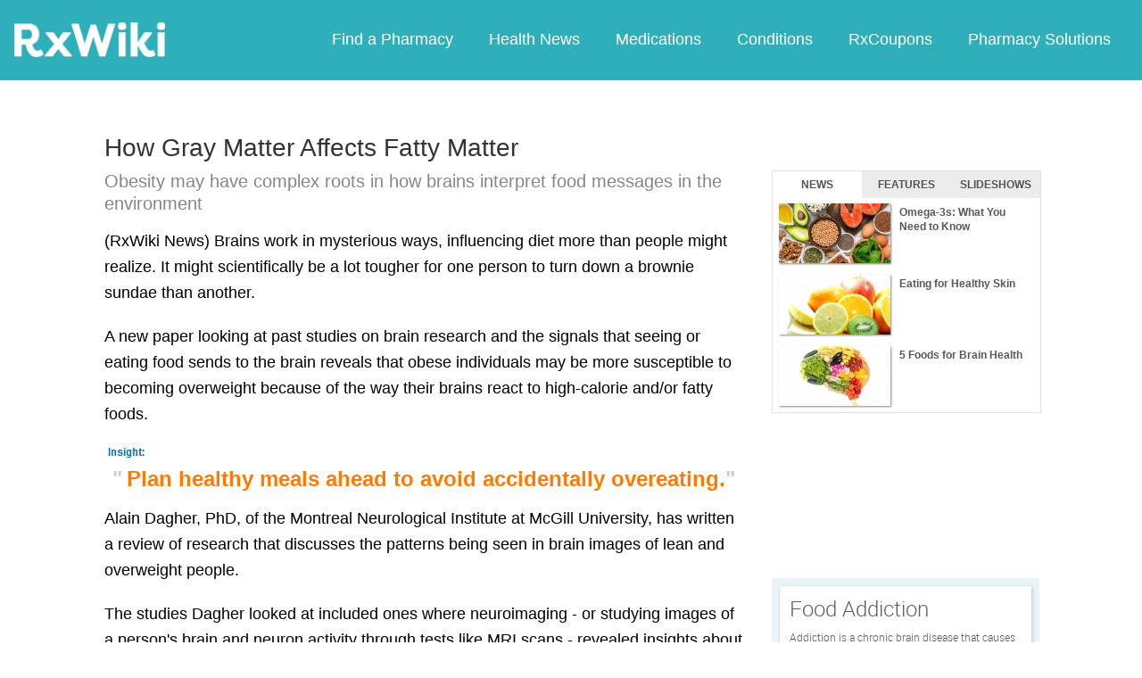

--- FILE ---
content_type: text/html; charset=utf-8
request_url: https://www.google.com/recaptcha/api2/aframe
body_size: 268
content:
<!DOCTYPE HTML><html><head><meta http-equiv="content-type" content="text/html; charset=UTF-8"></head><body><script nonce="4UJoj4gUgyN-xHehOAek5A">/** Anti-fraud and anti-abuse applications only. See google.com/recaptcha */ try{var clients={'sodar':'https://pagead2.googlesyndication.com/pagead/sodar?'};window.addEventListener("message",function(a){try{if(a.source===window.parent){var b=JSON.parse(a.data);var c=clients[b['id']];if(c){var d=document.createElement('img');d.src=c+b['params']+'&rc='+(localStorage.getItem("rc::a")?sessionStorage.getItem("rc::b"):"");window.document.body.appendChild(d);sessionStorage.setItem("rc::e",parseInt(sessionStorage.getItem("rc::e")||0)+1);localStorage.setItem("rc::h",'1769234659672');}}}catch(b){}});window.parent.postMessage("_grecaptcha_ready", "*");}catch(b){}</script></body></html>

--- FILE ---
content_type: text/javascript; charset=utf-8
request_url: https://app.link/_r?sdk=web2.86.5&branch_key=key_live_ofAKvbd28YCAHL8U4QHP5amkqrmuEgq6&callback=branch_callback__0
body_size: 69
content:
/**/ typeof branch_callback__0 === 'function' && branch_callback__0("1543488903612763596");